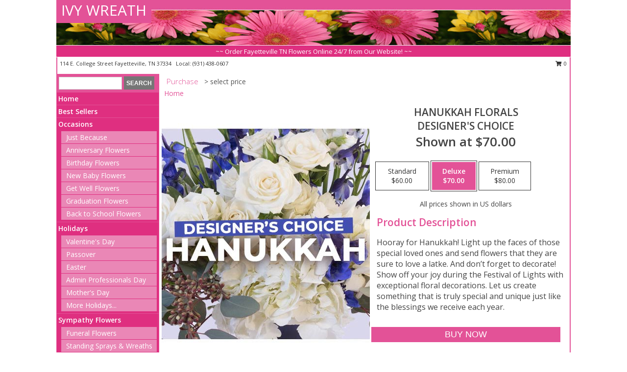

--- FILE ---
content_type: text/html; charset=UTF-8
request_url: https://www.ivywreathgifts.com/product/dc90802/hanukkah-florals
body_size: 13971
content:
		<!DOCTYPE html>
		<html xmlns="http://www.w3.org/1999/xhtml" xml:lang="en" lang="en" xmlns:fb="http://www.facebook.com/2008/fbml">
		<head>
			<title>Hanukkah Florals Designer's Choice in Fayetteville, TN - IVY WREATH</title>
            <meta http-equiv="Content-Type" content="text/html; charset=UTF-8" />
            <meta name="description" content = "Hooray for Hanukkah! Light up the faces of those special loved ones and send flowers that they are sure to love a latke. And don’t forget to decorate! Show off your joy during the Festival of Lights with exceptional floral decorations. Let us create something that is truly special and unique just like the blessings we receive each year. Order Hanukkah Florals Designer&#039;s Choice from IVY WREATH - Fayetteville, TN Florist &amp; Flower Shop." />
            <meta name="keywords" content = "IVY WREATH, Hanukkah Florals Designer&#039;s Choice, Fayetteville, TN, Tennessee" />

            <meta property="og:title" content="IVY WREATH" />
            <meta property="og:description" content="Hooray for Hanukkah! Light up the faces of those special loved ones and send flowers that they are sure to love a latke. And don’t forget to decorate! Show off your joy during the Festival of Lights with exceptional floral decorations. Let us create something that is truly special and unique just like the blessings we receive each year. Order Hanukkah Florals Designer&#039;s Choice from IVY WREATH - Fayetteville, TN Florist &amp; Flower Shop." />
            <meta property="og:type" content="company" />
            <meta property="og:url" content="https://www.ivywreathgifts.com/product/dc90802/hanukkah-florals" />
            <meta property="og:site_name" content="IVY WREATH" >
            <meta property="og:image" content="https://cdn.myfsn.com/flowerdatabase/h/hanukkah-florals-designers-choice-DC90802.425.jpg">
            <meta property="og:image:secure_url" content="https://cdn.myfsn.com/flowerdatabase/h/hanukkah-florals-designers-choice-DC90802.425.jpg" >
            <meta property="fb:admins" content="1379470747" />
            <meta name="viewport" content="width=device-width, initial-scale=1">
            <link rel="apple-touch-icon" href="https://cdn.myfsn.com/myfsn/images/touch-icons/apple-touch-icon.png" />
            <link rel="apple-touch-icon" sizes="120x120" href="https://cdn.myfsn.com/myfsn/images/touch-icons/apple-touch-icon-120x120.png" />
            <link rel="apple-touch-icon" sizes="152x152" href="https://cdn.myfsn.com/myfsn/images/touch-icons/apple-touch-icon-152x152.png" />
            <link rel="apple-touch-icon" sizes="167x167" href="https://cdn.myfsn.com/myfsn/images/touch-icons/apple-touch-icon-167x167.png" />
            <link rel="apple-touch-icon" sizes="180x180" href="https://cdn.myfsn.com/myfsn/images/touch-icons/apple-touch-icon-180x180.png" />
            <link rel="icon" sizes="192x192" href="https://cdn.myfsn.com/myfsn/images/touch-icons/touch-icon-192x192.png">
			<link href="https://fonts.googleapis.com/css?family=Open+Sans:300,400,600&display=swap" rel="stylesheet" media="print" onload="this.media='all'; this.onload=null;" type="text/css">
			<link href="https://cdn.myfsn.com/js/jquery/slicknav/slicknav.min.css" rel="stylesheet" media="print" onload="this.media='all'; this.onload=null;" type="text/css">
			<link href="https://cdn.myfsn.com/js/jquery/jquery-ui-1.13.1-myfsn/jquery-ui.min.css" rel="stylesheet" media="print" onload="this.media='all'; this.onload=null;" type="text/css">
			<link href="https://cdn.myfsn.com/css/myfsn/base.css?v=191" rel="stylesheet" type="text/css">
			            <link rel="stylesheet" href="https://cdnjs.cloudflare.com/ajax/libs/font-awesome/5.15.4/css/all.min.css" media="print" onload="this.media='all'; this.onload=null;" type="text/css" integrity="sha384-DyZ88mC6Up2uqS4h/KRgHuoeGwBcD4Ng9SiP4dIRy0EXTlnuz47vAwmeGwVChigm" crossorigin="anonymous">
            <link href="https://cdn.myfsn.com/css/myfsn/templates/standard/standard.css.php?v=191&color=pink" rel="stylesheet" type="text/css" />            <link href="https://cdn.myfsn.com/css/myfsn/stylesMobile.css.php?v=191&solidColor1=535353&solidColor2=535353&pattern=florish-bg.png&multiColor=0&color=pink&template=standardTemplate" rel="stylesheet" type="text/css" media="(max-width: 974px)">

            <link rel="stylesheet" href="https://cdn.myfsn.com/js/myfsn/front-end-dist/assets/layout-classic-Cq4XolPY.css" />
<link rel="modulepreload" href="https://cdn.myfsn.com/js/myfsn/front-end-dist/assets/layout-classic-V2NgZUhd.js" />
<script type="module" src="https://cdn.myfsn.com/js/myfsn/front-end-dist/assets/layout-classic-V2NgZUhd.js"></script>

            			<link rel="canonical" href="" />
			<script type="text/javascript" src="https://cdn.myfsn.com/js/jquery/jquery-3.6.0.min.js"></script>
                            <script type="text/javascript" src="https://cdn.myfsn.com/js/jquery/jquery-migrate-3.3.2.min.js"></script>
            
            <script defer type="text/javascript" src="https://cdn.myfsn.com/js/jquery/jquery-ui-1.13.1-myfsn/jquery-ui.min.js"></script>
            <script> jQuery.noConflict(); $j = jQuery; </script>
            <script>
                var _gaq = _gaq || [];
            </script>

			<script type="text/javascript" src="https://cdn.myfsn.com/js/jquery/slicknav/jquery.slicknav.min.js"></script>
			<script defer type="text/javascript" src="https://cdn.myfsn.com/js/myfsnProductInfo.js?v=191"></script>

        <!-- Upgraded to XHR based Google Analytics Code -->
                <script async src="https://www.googletagmanager.com/gtag/js?id=G-EDS9N1HVD0"></script>
        <script>
            window.dataLayer = window.dataLayer || [];
            function gtag(){dataLayer.push(arguments);}
            gtag('js', new Date());

                            gtag('config', 'G-EDS9N1HVD0');
                                gtag('config', 'G-EMLZ5PGJB1');
                        </script>
                    <script>
				function toggleHolidays(){
					$j(".hiddenHoliday").toggle();
				}
				
				function ping_url(a) {
					try { $j.ajax({ url: a, type: 'POST' }); }
					catch(ex) { }
					return true;
				}
				
				$j(function(){
					$j(".cartCount").append($j(".shoppingCartLink>a").text());
				});

			</script>
            <script type="text/javascript">
    (function(c,l,a,r,i,t,y){
        c[a]=c[a]||function(){(c[a].q=c[a].q||[]).push(arguments)};
        t=l.createElement(r);t.async=1;t.src="https://www.clarity.ms/tag/"+i;
        y=l.getElementsByTagName(r)[0];y.parentNode.insertBefore(t,y);
    })(window, document, "clarity", "script", "mmrgs3nhyl");
</script>            <script type="application/ld+json">{"@context":"https:\/\/schema.org","@type":"LocalBusiness","@id":"https:\/\/www.ivywreathgifts.com","name":"IVY WREATH","telephone":"9314380607","email":"ivywreathgifts@hotmail.com","url":"https:\/\/www.ivywreathgifts.com","priceRange":"35 - 700","address":{"@type":"PostalAddress","streetAddress":"114 E.  College Street","addressLocality":"Fayetteville","addressRegion":"TN","postalCode":"37334","addressCountry":"USA"},"geo":{"@type":"GeoCoordinates","latitude":"35.15230","longitude":"-86.57000"},"image":"https:\/\/cdn.atwilltech.com\/myfsn\/images\/touch-icons\/touch-icon-192x192.png","openingHoursSpecification":[{"@type":"OpeningHoursSpecification","dayOfWeek":"Monday","opens":"08:00:00","closes":"17:00:00"},{"@type":"OpeningHoursSpecification","dayOfWeek":"Tuesday","opens":"08:00:00","closes":"17:00:00"},{"@type":"OpeningHoursSpecification","dayOfWeek":"Wednesday","opens":"08:00:00","closes":"17:00:00"},{"@type":"OpeningHoursSpecification","dayOfWeek":"Thursday","opens":"08:00:00","closes":"17:00:00"},{"@type":"OpeningHoursSpecification","dayOfWeek":"Friday","opens":"08:00:00","closes":"17:00:00"},{"@type":"OpeningHoursSpecification","dayOfWeek":"Saturday","opens":"08:30:00","closes":"16:00:00"},{"@type":"OpeningHoursSpecification","dayOfWeek":"Sunday","opens":"00:00","closes":"00:00"}],"specialOpeningHoursSpecification":[],"sameAs":["https:\/\/www.facebook.com\/pages\/IVY-WREATH-FLORIST-GIFTS\/107704788300","https:\/\/www.google.com\/maps?q=IVY+WREATH+,+Fayetteville+TN"],"areaServed":{"@type":"Place","name":["Elora","Fayetteville","Flintville","Mulberry","Petersburg","Taft"]}}</script>            <script type="application/ld+json">{"@context":"https:\/\/schema.org","@type":"Service","serviceType":"Florist","provider":{"@type":"LocalBusiness","@id":"https:\/\/www.ivywreathgifts.com"}}</script>            <script type="application/ld+json">{"@context":"https:\/\/schema.org","@type":"BreadcrumbList","name":"Site Map","itemListElement":[{"@type":"ListItem","position":1,"item":{"name":"Home","@id":"https:\/\/www.ivywreathgifts.com\/"}},{"@type":"ListItem","position":2,"item":{"name":"Best Sellers","@id":"https:\/\/www.ivywreathgifts.com\/best-sellers.php"}},{"@type":"ListItem","position":3,"item":{"name":"Occasions","@id":"https:\/\/www.ivywreathgifts.com\/all_occasions.php"}},{"@type":"ListItem","position":4,"item":{"name":"Just Because","@id":"https:\/\/www.ivywreathgifts.com\/any_occasion.php"}},{"@type":"ListItem","position":5,"item":{"name":"Anniversary Flowers","@id":"https:\/\/www.ivywreathgifts.com\/anniversary.php"}},{"@type":"ListItem","position":6,"item":{"name":"Birthday Flowers","@id":"https:\/\/www.ivywreathgifts.com\/birthday.php"}},{"@type":"ListItem","position":7,"item":{"name":"New Baby Flowers","@id":"https:\/\/www.ivywreathgifts.com\/new_baby.php"}},{"@type":"ListItem","position":8,"item":{"name":"Get Well Flowers","@id":"https:\/\/www.ivywreathgifts.com\/get_well.php"}},{"@type":"ListItem","position":9,"item":{"name":"Graduation Flowers","@id":"https:\/\/www.ivywreathgifts.com\/graduation-flowers"}},{"@type":"ListItem","position":10,"item":{"name":"Back to School Flowers","@id":"https:\/\/www.ivywreathgifts.com\/back-to-school-flowers"}},{"@type":"ListItem","position":11,"item":{"name":"Holidays","@id":"https:\/\/www.ivywreathgifts.com\/holidays.php"}},{"@type":"ListItem","position":12,"item":{"name":"Valentine's Day","@id":"https:\/\/www.ivywreathgifts.com\/valentines-day-flowers.php"}},{"@type":"ListItem","position":13,"item":{"name":"Passover","@id":"https:\/\/www.ivywreathgifts.com\/passover.php"}},{"@type":"ListItem","position":14,"item":{"name":"Easter","@id":"https:\/\/www.ivywreathgifts.com\/easter-flowers.php"}},{"@type":"ListItem","position":15,"item":{"name":"Admin Professionals Day","@id":"https:\/\/www.ivywreathgifts.com\/admin-professionals-day-flowers.php"}},{"@type":"ListItem","position":16,"item":{"name":"Mother's Day","@id":"https:\/\/www.ivywreathgifts.com\/mothers-day-flowers.php"}},{"@type":"ListItem","position":17,"item":{"name":"Father's Day","@id":"https:\/\/www.ivywreathgifts.com\/fathers-day-flowers.php"}},{"@type":"ListItem","position":18,"item":{"name":"Rosh Hashanah","@id":"https:\/\/www.ivywreathgifts.com\/rosh-hashanah.php"}},{"@type":"ListItem","position":19,"item":{"name":"Grandparents Day","@id":"https:\/\/www.ivywreathgifts.com\/grandparents-day-flowers.php"}},{"@type":"ListItem","position":20,"item":{"name":"Thanksgiving (CAN)","@id":"https:\/\/www.ivywreathgifts.com\/thanksgiving-flowers-can.php"}},{"@type":"ListItem","position":21,"item":{"name":"National Boss Day","@id":"https:\/\/www.ivywreathgifts.com\/national-boss-day"}},{"@type":"ListItem","position":22,"item":{"name":"Sweetest Day","@id":"https:\/\/www.ivywreathgifts.com\/holidays.php\/sweetest-day"}},{"@type":"ListItem","position":23,"item":{"name":"Halloween","@id":"https:\/\/www.ivywreathgifts.com\/halloween-flowers.php"}},{"@type":"ListItem","position":24,"item":{"name":"Thanksgiving (USA)","@id":"https:\/\/www.ivywreathgifts.com\/thanksgiving-flowers-usa.php"}},{"@type":"ListItem","position":25,"item":{"name":"Hanukkah","@id":"https:\/\/www.ivywreathgifts.com\/hanukkah.php"}},{"@type":"ListItem","position":26,"item":{"name":"Christmas","@id":"https:\/\/www.ivywreathgifts.com\/christmas-flowers.php"}},{"@type":"ListItem","position":27,"item":{"name":"Sympathy Flowers","@id":"https:\/\/www.ivywreathgifts.com\/sympathy-flowers"}},{"@type":"ListItem","position":28,"item":{"name":"Funeral Flowers","@id":"https:\/\/www.ivywreathgifts.com\/sympathy.php"}},{"@type":"ListItem","position":29,"item":{"name":"Standing Sprays & Wreaths","@id":"https:\/\/www.ivywreathgifts.com\/sympathy-flowers\/standing-sprays"}},{"@type":"ListItem","position":30,"item":{"name":"Casket Flowers","@id":"https:\/\/www.ivywreathgifts.com\/sympathy-flowers\/casket-flowers"}},{"@type":"ListItem","position":31,"item":{"name":"Sympathy Arrangements","@id":"https:\/\/www.ivywreathgifts.com\/sympathy-flowers\/sympathy-arrangements"}},{"@type":"ListItem","position":32,"item":{"name":"Cremation and Memorial","@id":"https:\/\/www.ivywreathgifts.com\/sympathy-flowers\/cremation-and-memorial"}},{"@type":"ListItem","position":33,"item":{"name":"For The Home","@id":"https:\/\/www.ivywreathgifts.com\/sympathy-flowers\/for-the-home"}},{"@type":"ListItem","position":34,"item":{"name":"Roses","@id":"https:\/\/www.ivywreathgifts.com\/roses.php"}},{"@type":"ListItem","position":35,"item":{"name":"Seasonal","@id":"https:\/\/www.ivywreathgifts.com\/seasonal.php"}},{"@type":"ListItem","position":36,"item":{"name":"Winter Flowers","@id":"https:\/\/www.ivywreathgifts.com\/winter-flowers.php"}},{"@type":"ListItem","position":37,"item":{"name":"Spring Flowers","@id":"https:\/\/www.ivywreathgifts.com\/spring-flowers.php"}},{"@type":"ListItem","position":38,"item":{"name":"Summer Flowers","@id":"https:\/\/www.ivywreathgifts.com\/summer-flowers.php"}},{"@type":"ListItem","position":39,"item":{"name":"Fall Flowers","@id":"https:\/\/www.ivywreathgifts.com\/fall-flowers.php"}},{"@type":"ListItem","position":40,"item":{"name":"Plants","@id":"https:\/\/www.ivywreathgifts.com\/plants.php"}},{"@type":"ListItem","position":41,"item":{"name":"Modern\/Tropical Designs","@id":"https:\/\/www.ivywreathgifts.com\/high-styles"}},{"@type":"ListItem","position":42,"item":{"name":"Gift Baskets","@id":"https:\/\/www.ivywreathgifts.com\/gift-baskets"}},{"@type":"ListItem","position":43,"item":{"name":"Wedding Flowers","@id":"https:\/\/www.ivywreathgifts.com\/wedding-flowers"}},{"@type":"ListItem","position":44,"item":{"name":"Wedding Bouquets","@id":"https:\/\/www.ivywreathgifts.com\/wedding-bouquets"}},{"@type":"ListItem","position":45,"item":{"name":"Wedding Party Flowers","@id":"https:\/\/www.ivywreathgifts.com\/wedding-party-flowers"}},{"@type":"ListItem","position":46,"item":{"name":"Reception Flowers","@id":"https:\/\/www.ivywreathgifts.com\/reception-flowers"}},{"@type":"ListItem","position":47,"item":{"name":"Ceremony Flowers","@id":"https:\/\/www.ivywreathgifts.com\/ceremony-flowers"}},{"@type":"ListItem","position":48,"item":{"name":"Gift Items","@id":"https:\/\/www.ivywreathgifts.com\/gift_items.php"}},{"@type":"ListItem","position":49,"item":{"name":"Patriotic Flowers","@id":"https:\/\/www.ivywreathgifts.com\/patriotic-flowers"}},{"@type":"ListItem","position":50,"item":{"name":"Reviews","@id":"https:\/\/www.ivywreathgifts.com\/reviews.php"}},{"@type":"ListItem","position":51,"item":{"name":"Prom Flowers","@id":"https:\/\/www.ivywreathgifts.com\/prom-flowers"}},{"@type":"ListItem","position":52,"item":{"name":"Corsages","@id":"https:\/\/www.ivywreathgifts.com\/prom-flowers\/corsages"}},{"@type":"ListItem","position":53,"item":{"name":"Boutonnieres","@id":"https:\/\/www.ivywreathgifts.com\/prom-flowers\/boutonnieres"}},{"@type":"ListItem","position":54,"item":{"name":"Hairpieces & Handheld Bouquets","@id":"https:\/\/www.ivywreathgifts.com\/prom-flowers\/hairpieces-handheld-bouquets"}},{"@type":"ListItem","position":55,"item":{"name":"En Espa\u00f1ol","@id":"https:\/\/www.ivywreathgifts.com\/en-espanol.php"}},{"@type":"ListItem","position":56,"item":{"name":"Love & Romance","@id":"https:\/\/www.ivywreathgifts.com\/love-romance"}},{"@type":"ListItem","position":57,"item":{"name":"About Us","@id":"https:\/\/www.ivywreathgifts.com\/about_us.php"}},{"@type":"ListItem","position":58,"item":{"name":"Luxury","@id":"https:\/\/www.ivywreathgifts.com\/luxury"}},{"@type":"ListItem","position":59,"item":{"name":"Custom Orders","@id":"https:\/\/www.ivywreathgifts.com\/custom_orders.php"}},{"@type":"ListItem","position":60,"item":{"name":"Special Offers","@id":"https:\/\/www.ivywreathgifts.com\/special_offers.php"}},{"@type":"ListItem","position":61,"item":{"name":"Contact Us","@id":"https:\/\/www.ivywreathgifts.com\/contact_us.php"}},{"@type":"ListItem","position":62,"item":{"name":"Flower Delivery","@id":"https:\/\/www.ivywreathgifts.com\/flower-delivery.php"}},{"@type":"ListItem","position":63,"item":{"name":"Funeral Home Flower Delivery","@id":"https:\/\/www.ivywreathgifts.com\/funeral-home-delivery.php"}},{"@type":"ListItem","position":64,"item":{"name":"Hospital Flower Delivery","@id":"https:\/\/www.ivywreathgifts.com\/hospital-delivery.php"}},{"@type":"ListItem","position":65,"item":{"name":"Site Map","@id":"https:\/\/www.ivywreathgifts.com\/site_map.php"}},{"@type":"ListItem","position":66,"item":{"name":"COVID-19-Update","@id":"https:\/\/www.ivywreathgifts.com\/covid-19-update"}},{"@type":"ListItem","position":67,"item":{"name":"Pricing & Substitution Policy","@id":"https:\/\/www.ivywreathgifts.com\/pricing-substitution-policy"}}]}</script>		</head>
		<body>
        		<div id="wrapper" class="js-nav-popover-boundary">
        <button onclick="window.location.href='#content'" class="skip-link">Skip to Main Content</button>
		<div style="font-size:22px;padding-top:1rem;display:none;" class='topMobileLink topMobileLeft'>
			<a style="text-decoration:none;display:block; height:45px;" onclick="return ping_url('/request/trackPhoneClick.php?clientId=158626&number=9314380607');" href="tel:+1-931-438-0607">
				<span style="vertical-align: middle;" class="fas fa-mobile fa-2x"></span>
					<span>(931) 438-0607</span>
			</a>
		</div>
		<div style="font-size:22px;padding-top:1rem;display:none;" class='topMobileLink topMobileRight'>
			<a href="#" onclick="$j('.shoppingCartLink').submit()" role="button" class='hoverLink' aria-label="View Items in Cart" style='font-weight: normal;
				text-decoration: none; font-size:22px;display:block; height:45px;'>
				<span style='padding-right:15px;' class='fa fa-shopping-cart fa-lg' aria-hidden='true'></span>
                <span class='cartCount' style='text-transform: none;'></span>
            </a>
		</div>
        <header><div class='socHeaderMsg'></div>		<div id="header">
			<div id="flowershopInfo">
				<div id="infoText">
					<h1 id="title"><a tabindex="1" href="https://www.ivywreathgifts.com">IVY WREATH</a></h1>
				</div>
			</div>
			<div id="tagline">~~ Order Fayetteville TN Flowers Online 24/7 from Our Website! ~~</div>
		</div>	<div style="clear:both"></div>
		<div id="address">
		            <div style="float: right">
                <form class="shoppingCartLink" action="https://www.ivywreathgifts.com/Shopping_Cart.php" method="post" style="display:inline-block;">
                <input type="hidden" name="cartId" value="">
                <input type="hidden" name="sessionId" value="">
                <input type="hidden" name="shop_id" value="9314380607">
                <input type="hidden" name="order_src" value="">
                <input type="hidden" name="url_promo" value="">
                    <a href="#" class="shoppingCartText" onclick="$j('.shoppingCartLink').submit()" role="button" aria-label="View Items in Cart">
                    <span class="fa fa-shopping-cart fa-fw" aria-hidden="true"></span>
                    0                    </a>
                </form>
            </div>
                    <div style="float:left;">
            <span><span>114 E.  College Street </span><span>Fayetteville</span>, <span class="region">TN</span> <span class="postal-code">37334</span></span>            <span>&nbsp Local: </span>        <a  class="phoneNumberLink" href='tel: +1-931-438-0607' aria-label="Call local number: +1-931-438-0607"
            onclick="return ping_url('/request/trackPhoneClick.php?clientId=158626&number=9314380607');" >
            (931) 438-0607        </a>
                    </div>
				<div style="clear:both"></div>
		</div>
		<div style="clear:both"></div>
		</header>			<div class="contentNavWrapper">
			<div id="navigation">
								<div class="navSearch">
										<form action="https://www.ivywreathgifts.com/search_site.php" method="get" role="search" aria-label="Product">
						<input type="text" class="myFSNSearch" aria-label="Product Search" title='Product Search' name="myFSNSearch" value="" >
						<input type="submit" value="SEARCH">
					</form>
									</div>
								<div style="clear:both"></div>
                <nav aria-label="Site">
                    <ul id="mainMenu">
                    <li class="hideForFull">
                        <a class='mobileDialogLink' onclick="return ping_url('/request/trackPhoneClick.php?clientId=158626&number=9314380607');" href="tel:+1-931-438-0607">
                            <span style="vertical-align: middle;" class="fas fa-mobile fa-2x"></span>
                            <span>(931) 438-0607</span>
                        </a>
                    </li>
                    <li class="hideForFull">
                        <div class="mobileNavSearch">
                                                        <form id="mobileSearchForm" action="https://www.ivywreathgifts.com/search_site.php" method="get" role="search" aria-label="Product">
                                <input type="text" title='Product Search' aria-label="Product Search" class="myFSNSearch" name="myFSNSearch">
                                <img style="width:32px;display:inline-block;vertical-align:middle;cursor:pointer" src="https://cdn.myfsn.com/myfsn/images/mag-glass.png" alt="search" onclick="$j('#mobileSearchForm').submit()">
                            </form>
                                                    </div>
                    </li>

                    <li><a href="https://www.ivywreathgifts.com/" title="Home" style="text-decoration: none;">Home</a></li><li><a href="https://www.ivywreathgifts.com/best-sellers.php" title="Best Sellers" style="text-decoration: none;">Best Sellers</a></li><li><a href="https://www.ivywreathgifts.com/all_occasions.php" title="Occasions" style="text-decoration: none;">Occasions</a><ul><li><a href="https://www.ivywreathgifts.com/any_occasion.php" title="Just Because">Just Because</a></li>
<li><a href="https://www.ivywreathgifts.com/anniversary.php" title="Anniversary Flowers">Anniversary Flowers</a></li>
<li><a href="https://www.ivywreathgifts.com/birthday.php" title="Birthday Flowers">Birthday Flowers</a></li>
<li><a href="https://www.ivywreathgifts.com/new_baby.php" title="New Baby Flowers">New Baby Flowers</a></li>
<li><a href="https://www.ivywreathgifts.com/get_well.php" title="Get Well Flowers">Get Well Flowers</a></li>
<li><a href="https://www.ivywreathgifts.com/graduation-flowers" title="Graduation Flowers">Graduation Flowers</a></li>
<li><a href="https://www.ivywreathgifts.com/back-to-school-flowers" title="Back to School Flowers">Back to School Flowers</a></li>
</ul></li><li><a href="https://www.ivywreathgifts.com/holidays.php" title="Holidays" style="text-decoration: none;">Holidays</a><ul><li><a href="https://www.ivywreathgifts.com/valentines-day-flowers.php" title="Valentine's Day">Valentine's Day</a></li>
<li><a href="https://www.ivywreathgifts.com/passover.php" title="Passover">Passover</a></li>
<li><a href="https://www.ivywreathgifts.com/easter-flowers.php" title="Easter">Easter</a></li>
<li><a href="https://www.ivywreathgifts.com/admin-professionals-day-flowers.php" title="Admin Professionals Day">Admin Professionals Day</a></li>
<li><a href="https://www.ivywreathgifts.com/mothers-day-flowers.php" title="Mother's Day">Mother's Day</a></li>
<li><a role='button' name='holidays' href='javascript:' onclick='toggleHolidays()' title="Holidays">More Holidays...</a></li>
<li class="hiddenHoliday"><a href="https://www.ivywreathgifts.com/fathers-day-flowers.php"  title="Father's Day">Father's Day</a></li>
<li class="hiddenHoliday"><a href="https://www.ivywreathgifts.com/rosh-hashanah.php"  title="Rosh Hashanah">Rosh Hashanah</a></li>
<li class="hiddenHoliday"><a href="https://www.ivywreathgifts.com/grandparents-day-flowers.php"  title="Grandparents Day">Grandparents Day</a></li>
<li class="hiddenHoliday"><a href="https://www.ivywreathgifts.com/thanksgiving-flowers-can.php"  title="Thanksgiving (CAN)">Thanksgiving (CAN)</a></li>
<li class="hiddenHoliday"><a href="https://www.ivywreathgifts.com/national-boss-day"  title="National Boss Day">National Boss Day</a></li>
<li class="hiddenHoliday"><a href="https://www.ivywreathgifts.com/holidays.php/sweetest-day"  title="Sweetest Day">Sweetest Day</a></li>
<li class="hiddenHoliday"><a href="https://www.ivywreathgifts.com/halloween-flowers.php"  title="Halloween">Halloween</a></li>
<li class="hiddenHoliday"><a href="https://www.ivywreathgifts.com/thanksgiving-flowers-usa.php"  title="Thanksgiving (USA)">Thanksgiving (USA)</a></li>
<li class="hiddenHoliday"><a href="https://www.ivywreathgifts.com/hanukkah.php"  title="Hanukkah">Hanukkah</a></li>
<li class="hiddenHoliday"><a href="https://www.ivywreathgifts.com/christmas-flowers.php"  title="Christmas">Christmas</a></li>
</ul></li><li><a href="https://www.ivywreathgifts.com/sympathy-flowers" title="Sympathy Flowers" style="text-decoration: none;">Sympathy Flowers</a><ul><li><a href="https://www.ivywreathgifts.com/sympathy.php" title="Funeral Flowers">Funeral Flowers</a></li>
<li><a href="https://www.ivywreathgifts.com/sympathy-flowers/standing-sprays" title="Standing Sprays & Wreaths">Standing Sprays & Wreaths</a></li>
<li><a href="https://www.ivywreathgifts.com/sympathy-flowers/casket-flowers" title="Casket Flowers">Casket Flowers</a></li>
<li><a href="https://www.ivywreathgifts.com/sympathy-flowers/sympathy-arrangements" title="Sympathy Arrangements">Sympathy Arrangements</a></li>
<li><a href="https://www.ivywreathgifts.com/sympathy-flowers/cremation-and-memorial" title="Cremation and Memorial">Cremation and Memorial</a></li>
<li><a href="https://www.ivywreathgifts.com/sympathy-flowers/for-the-home" title="For The Home">For The Home</a></li>
</ul></li><li><a href="https://www.ivywreathgifts.com/roses.php" title="Roses" style="text-decoration: none;">Roses</a></li><li><a href="https://www.ivywreathgifts.com/seasonal.php" title="Seasonal" style="text-decoration: none;">Seasonal</a><ul><li><a href="https://www.ivywreathgifts.com/winter-flowers.php" title="Winter Flowers">Winter Flowers</a></li>
<li><a href="https://www.ivywreathgifts.com/spring-flowers.php" title="Spring Flowers">Spring Flowers</a></li>
<li><a href="https://www.ivywreathgifts.com/summer-flowers.php" title="Summer Flowers">Summer Flowers</a></li>
<li><a href="https://www.ivywreathgifts.com/fall-flowers.php" title="Fall Flowers">Fall Flowers</a></li>
</ul></li><li><a href="https://www.ivywreathgifts.com/plants.php" title="Plants" style="text-decoration: none;">Plants</a></li><li><a href="https://www.ivywreathgifts.com/high-styles" title="Modern/Tropical Designs" style="text-decoration: none;">Modern/Tropical Designs</a></li><li><a href="https://www.ivywreathgifts.com/gift-baskets" title="Gift Baskets" style="text-decoration: none;">Gift Baskets</a></li><li><a href="https://www.ivywreathgifts.com/wedding-flowers" title="Wedding Flowers" style="text-decoration: none;">Wedding Flowers</a></li><li><a href="https://www.ivywreathgifts.com/wedding-bouquets" title="Wedding Bouquets" style="text-decoration: none;">Wedding Bouquets</a></li><li><a href="https://www.ivywreathgifts.com/wedding-party-flowers" title="Wedding Party Flowers" style="text-decoration: none;">Wedding Party Flowers</a></li><li><a href="https://www.ivywreathgifts.com/reception-flowers" title="Reception Flowers" style="text-decoration: none;">Reception Flowers</a></li><li><a href="https://www.ivywreathgifts.com/ceremony-flowers" title="Ceremony Flowers" style="text-decoration: none;">Ceremony Flowers</a></li><li><a href="https://www.ivywreathgifts.com/gift_items.php" title="Gift Items" style="text-decoration: none;">Gift Items</a></li><li><a href="https://www.ivywreathgifts.com/patriotic-flowers" title="Patriotic Flowers" style="text-decoration: none;">Patriotic Flowers</a></li><li><a href="https://www.ivywreathgifts.com/prom-flowers" title="Prom Flowers" style="text-decoration: none;">Prom Flowers</a><ul><li><a href="https://www.ivywreathgifts.com/prom-flowers/corsages" title="Corsages">Corsages</a></li>
<li><a href="https://www.ivywreathgifts.com/prom-flowers/boutonnieres" title="Boutonnieres">Boutonnieres</a></li>
<li><a href="https://www.ivywreathgifts.com/prom-flowers/hairpieces-handheld-bouquets" title="Hairpieces & Handheld Bouquets">Hairpieces & Handheld Bouquets</a></li>
</ul></li><li><a href="https://www.ivywreathgifts.com/en-espanol.php" title="En Español" style="text-decoration: none;">En Español</a></li><li><a href="https://www.ivywreathgifts.com/love-romance" title="Love & Romance" style="text-decoration: none;">Love & Romance</a></li><li><a href="https://www.ivywreathgifts.com/about_us.php" title="About Us" style="text-decoration: none;">About Us</a></li><li><a href="https://www.ivywreathgifts.com/luxury" title="Luxury" style="text-decoration: none;">Luxury</a></li><li><a href="https://www.ivywreathgifts.com/custom_orders.php" title="Custom Orders" style="text-decoration: none;">Custom Orders</a></li><li><a href="https://www.ivywreathgifts.com/covid-19-update" title="COVID-19-Update" style="text-decoration: none;">COVID-19-Update</a></li><li><a href="https://www.ivywreathgifts.com/pricing-substitution-policy" title="Pricing & Substitution Policy" style="text-decoration: none;">Pricing & Substitution Policy</a></li>                    </ul>
                </nav>
			<div style='margin-top:10px;margin-bottom:10px'></div></div>        <script>
            gtag('event', 'view_item', {
                currency: "USD",
                value: 70,
                items: [
                    {
                        item_id: "DC90802",
                        item_name: "Hanukkah Florals",
                        item_category: "Designer's Choice",
                        price: 70,
                        quantity: 1
                    }
                ]
            });
        </script>
        
    <main id="content">
        <div id="pageTitle">Purchase</div>
        <div id="subTitle" style="color:#535353">&gt; select price</div>
        <div class='breadCrumb'> <a href="https://www.ivywreathgifts.com/" title="Home">Home</a></div> <!-- Begin Feature -->

                        <style>
                #footer {
                    float:none;
                    margin: auto;
                    width: 1050px;
                    background-color: #ffffff;
                }
                .contentNavWrapper {
                    overflow: auto;
                }
                </style>
                        <div>
            <script type="application/ld+json">{"@context":"https:\/\/schema.org","@type":"Product","name":"HANUKKAH FLORALS","brand":{"@type":"Brand","name":"IVY WREATH"},"image":"https:\/\/cdn.myfsn.com\/flowerdatabase\/h\/hanukkah-florals-designers-choice-DC90802.300.jpg","description":"Hooray for Hanukkah! Light up the faces of those special loved ones and send flowers that they are sure to love a latke. And don\u2019t forget to decorate! Show off your joy during the Festival of Lights with exceptional floral decorations. Let us create something that is truly special and unique just like the blessings we receive each year.","mpn":"DC90802","sku":"DC90802","offers":[{"@type":"AggregateOffer","lowPrice":"60.00","highPrice":"80.00","priceCurrency":"USD","offerCount":"1"},{"@type":"Offer","price":"60.00","url":"80.00","priceCurrency":"USD","availability":"https:\/\/schema.org\/InStock","priceValidUntil":"2100-12-31"}]}</script>            <div id="newInfoPageProductWrapper">
            <div id="newProductInfoLeft" class="clearFix">
            <div class="image">
                                <img class="norightclick productPageImage"
                                    width="365"
                    height="442"
                                src="https://cdn.myfsn.com/flowerdatabase/h/hanukkah-florals-designers-choice-DC90802.425.jpg"
                alt="Hanukkah Florals Designer's Choice" />
                </div>
            </div>
            <div id="newProductInfoRight" class="clearFix">
                <form action="https://www.ivywreathgifts.com/Add_Product.php" method="post">
                    <input type="hidden" name="strPhotoID" value="DC90802">
                    <input type="hidden" name="page_id" value="">
                    <input type="hidden" name="shop_id" value="">
                    <input type="hidden" name="src" value="">
                    <input type="hidden" name="url_promo" value="">
                    <div id="productNameInfo">
                        <div style="font-size: 21px; font-weight: 900">
                            HANUKKAH FLORALS<BR/>DESIGNER'S CHOICE
                        </div>
                                                <div id="price-indicator"
                             style="font-size: 26px; font-weight: 900">
                            Shown at $70.00                        </div>
                                            </div>
                    <br>

                            <div class="flexContainer" id="newProductPricingInfoContainer">
                <br>
                <div id="newProductPricingInfoContainerInner">

                    <div class="price-flexbox" id="purchaseOptions">
                                                    <span class="price-radio-span">
                                <label for="fsn-id-0"
                                       class="price-label productHover ">
                                    <input type="radio"
                                           name="price_selected"
                                           data-price="$60.00"
                                           value = "1"
                                           class="price-notice price-button"
                                           id="fsn-id-0"
                                                                                       aria-label="Select pricing $60.00 for standard Designer&#039;s Choice"
                                    >
                                    <span class="gridWrapper">
                                        <span class="light gridTop">Standard</span>
                                        <span class="heavy gridTop">Standard</span>
                                        <span class="light gridBottom">$60.00</span>
                                        <span class="heavy gridBottom">$60.00</span>
                                    </span>
                                </label>
                            </span>
                                                        <span class="price-radio-span">
                                <label for="fsn-id-1"
                                       class="price-label productHover pn-selected">
                                    <input type="radio"
                                           name="price_selected"
                                           data-price="$70.00"
                                           value = "2"
                                           class="price-notice price-button"
                                           id="fsn-id-1"
                                           checked                                            aria-label="Select pricing $70.00 for deluxe Designer&#039;s Choice"
                                    >
                                    <span class="gridWrapper">
                                        <span class="light gridTop">Deluxe</span>
                                        <span class="heavy gridTop">Deluxe</span>
                                        <span class="light gridBottom">$70.00</span>
                                        <span class="heavy gridBottom">$70.00</span>
                                    </span>
                                </label>
                            </span>
                                                        <span class="price-radio-span">
                                <label for="fsn-id-2"
                                       class="price-label productHover ">
                                    <input type="radio"
                                           name="price_selected"
                                           data-price="$80.00"
                                           value = "3"
                                           class="price-notice price-button"
                                           id="fsn-id-2"
                                                                                       aria-label="Select pricing $80.00 for premium Designer&#039;s Choice"
                                    >
                                    <span class="gridWrapper">
                                        <span class="light gridTop">Premium</span>
                                        <span class="heavy gridTop">Premium</span>
                                        <span class="light gridBottom">$80.00</span>
                                        <span class="heavy gridBottom">$80.00</span>
                                    </span>
                                </label>
                            </span>
                                                </div>
                </div>
            </div>
                                <p style="text-align: center">
                        All prices shown in US dollars                        </p>
                        
                                <div id="productDescription" class='descriptionClassic'>
                                    <h2>Product Description</h2>
                    <p style="font-size: 16px;" aria-label="Product Description">
                    Hooray for Hanukkah! Light up the faces of those special loved ones and send flowers that they are sure to love a latke. And don’t forget to decorate! Show off your joy during the Festival of Lights with exceptional floral decorations. Let us create something that is truly special and unique just like the blessings we receive each year.                    </p>
                                
                <p id="recipeContainer" aria-label="Recipe Content">
                                    </p>
                </div>
                <div id="productPageUrgencyWrapper">
                                </div>
                <div id="productPageBuyButtonWrapper">
                            <style>
            .addToCartButton {
                font-size: 19px;
                background-color: #535353;
                color: white;
                padding: 3px;
                margin-top: 14px;
                cursor: pointer;
                display: block;
                text-decoration: none;
                font-weight: 300;
                width: 100%;
                outline-offset: -10px;
            }
        </style>
        <input type="submit" class="addToCartButton adaOnHoverCustomBackgroundColor adaButtonTextColor" value="Buy Now" aria-label="Buy Hanukkah Florals for $70.00" title="Buy Hanukkah Florals for $70.00">                </div>
                </form>
            </div>
            </div>
            </div>
                    <script>
                var dateSelectedClass = 'pn-selected';
                $j(function() {
                    $j('.price-notice').on('click', function() {
                        if(!$j(this).parent().hasClass(dateSelectedClass)) {
                            $j('.pn-selected').removeClass(dateSelectedClass);
                            $j(this).parent().addClass(dateSelectedClass);
                            $j('#price-indicator').text('Selected: ' + $j(this).data('price'));
                            if($j('.addToCartButton').length) {
                                const text = $j('.addToCartButton').attr("aria-label").replace(/\$\d+\.\d\d/, $j(this).data("price"));
                                $j('.addToCartButton').attr("aria-label", text);
                                $j('.addToCartButton').attr("title", text);
                            }
                        }
                    });
                });
            </script>
                <div class="clear"></div>
                <h2 id="suggestedProducts" class="suggestProducts">You might also be interested in these arrangements</h2>
        <div style="text-align:center">
            
            <div class="product_new productMedium">
                <div class="prodImageContainerM">
                    <a href="https://www.ivywreathgifts.com/product/va08008/true-love-blooms" aria-label="View TRUE LOVE BLOOMS Floral Arrangement Info">
                        <img class="productImageMedium"
                                                    width="167"
                            height="203"
                                                src="https://cdn.myfsn.com/flowerdatabase/t/true-love-blooms-floral-arrangement-VA08008.167.jpg"
                        alt="TRUE LOVE BLOOMS Floral Arrangement"
                        />
                    </a>
                </div>
                <div class="productSubImageText">
                                        <div class='namePriceString'>
                        <span role="heading" aria-level="3" aria-label="TRUE LOVE BLOOMS FLORAL ARRANGEMENT"
                              style='text-align: left;float: left;text-overflow: ellipsis;
                                width: 67%; white-space: nowrap; overflow: hidden'>TRUE LOVE BLOOMS</span>
                        <span style='float: right;text-align: right; width:33%;'> $90.00</span>
                    </div>
                    <div style='clear: both'></div>
                    </div>
                    
                <div class="buttonSection adaOnHoverBackgroundColor">
                    <div style="display: inline-block; text-align: center; height: 100%">
                        <div class="button" style="display: inline-block; font-size: 16px; width: 100%; height: 100%;">
                                                            <a style="height: 100%; width: 100%" class="prodButton adaButtonTextColor" title="Buy Now"
                                   href="https://www.ivywreathgifts.com/Add_Product.php?strPhotoID=VA08008&amp;price_selected=2&amp;page_id=16"
                                   aria-label="Buy TRUE LOVE BLOOMS Now for  $90.00">
                                    Buy Now                                </a>
                                                        </div>
                    </div>
                </div>
            </div>
            
            <div class="product_new productMedium">
                <div class="prodImageContainerM">
                    <a href="https://www.ivywreathgifts.com/product/va01016/softness" aria-label="View Softness Bouquet Info">
                        <img class="productImageMedium"
                                                    width="167"
                            height="203"
                                                src="https://cdn.myfsn.com/flowerdatabase/s/softness-bouquet.167.jpg"
                        alt="Softness Bouquet"
                        />
                    </a>
                </div>
                <div class="productSubImageText">
                                        <div class='namePriceString'>
                        <span role="heading" aria-level="3" aria-label="SOFTNESS BOUQUET"
                              style='text-align: left;float: left;text-overflow: ellipsis;
                                width: 67%; white-space: nowrap; overflow: hidden'>SOFTNESS</span>
                        <span style='float: right;text-align: right; width:33%;'> $75.00</span>
                    </div>
                    <div style='clear: both'></div>
                    </div>
                    
                <div class="buttonSection adaOnHoverBackgroundColor">
                    <div style="display: inline-block; text-align: center; height: 100%">
                        <div class="button" style="display: inline-block; font-size: 16px; width: 100%; height: 100%;">
                                                            <a style="height: 100%; width: 100%" class="prodButton adaButtonTextColor" title="Buy Now"
                                   href="https://www.ivywreathgifts.com/Add_Product.php?strPhotoID=VA01016&amp;price_selected=2&amp;page_id=16"
                                   aria-label="Buy SOFTNESS Now for  $75.00">
                                    Buy Now                                </a>
                                                        </div>
                    </div>
                </div>
            </div>
            
            <div class="product_new productMedium">
                <div class="prodImageContainerM">
                    <a href="https://www.ivywreathgifts.com/product/va05619/purple-blooms-of-bliss" aria-label="View Purple Blooms of Bliss Floral Arrangement Info">
                        <img class="productImageMedium"
                                                    width="167"
                            height="203"
                                                src="https://cdn.myfsn.com/flowerdatabase/p/purple-blooms-of-bliss-floral-arrangement-VA05619.167.jpg"
                        alt="Purple Blooms of Bliss Floral Arrangement"
                        />
                    </a>
                </div>
                <div class="productSubImageText">
                                        <div class='namePriceString'>
                        <span role="heading" aria-level="3" aria-label="PURPLE BLOOMS OF BLISS FLORAL ARRANGEMENT"
                              style='text-align: left;float: left;text-overflow: ellipsis;
                                width: 67%; white-space: nowrap; overflow: hidden'>PURPLE BLOOMS OF BLISS</span>
                        <span style='float: right;text-align: right; width:33%;'> $70.00</span>
                    </div>
                    <div style='clear: both'></div>
                    </div>
                    
                <div class="buttonSection adaOnHoverBackgroundColor">
                    <div style="display: inline-block; text-align: center; height: 100%">
                        <div class="button" style="display: inline-block; font-size: 16px; width: 100%; height: 100%;">
                                                            <a style="height: 100%; width: 100%" class="prodButton adaButtonTextColor" title="Buy Now"
                                   href="https://www.ivywreathgifts.com/Add_Product.php?strPhotoID=VA05619&amp;price_selected=2&amp;page_id=16"
                                   aria-label="Buy PURPLE BLOOMS OF BLISS Now for  $70.00">
                                    Buy Now                                </a>
                                                        </div>
                    </div>
                </div>
            </div>
                    </div>
        <div class="clear"></div>
        <div id="storeInfoPurchaseWide"><br>
            <h2>Substitution Policy</h2>
                <br>
                When you order custom designs, they will be produced as closely as possible to the picture. Please remember that each design is custom made. No two arrangements are exactly alike and color and/or variety substitutions of flowers and containers may be necessary. Prices and availability of seasonal flowers may vary.                <br>
                <br>
                Our professional staff of floral designers are always eager to discuss any special design or product requests. Call us at the number above and we will be glad to assist you with a special request or a timed delivery.        </div>
    </main>
    		<div style="clear:both"></div>
		<div id="footerTagline"></div>
		<div style="clear:both"></div>
		</div>
			<footer id="footer">
			    <!-- delivery area -->
			    <div id="footerDeliveryArea">
					 <h2 id="deliveryAreaText">Flower Delivery To Fayetteville, TN</h2>
			        <div id="footerDeliveryButton">
			            <a href="https://www.ivywreathgifts.com/flower-delivery.php" aria-label="See Where We Deliver">See Delivery Areas</a>
			        </div>
                </div>
                <!-- next 3 divs in footerShopInfo should be put inline -->
                <div id="footerShopInfo">
                    <nav id='footerLinks'  class="shopInfo" aria-label="Footer">
                        <a href='https://www.ivywreathgifts.com/about_us.php'><div><span>About Us</span></div></a><a href='https://www.ivywreathgifts.com/reviews.php'><div><span>Reviews</span></div></a><a href='https://www.ivywreathgifts.com/special_offers.php'><div><span>Special Offers</span></div></a><a href='https://www.ivywreathgifts.com/contact_us.php'><div><span>Contact Us</span></div></a><a href='https://www.ivywreathgifts.com/pricing-substitution-policy'><div><span>Pricing & Substitution Policy</span></div></a><a href='https://www.ivywreathgifts.com/site_map.php'><div><span>Site Map</span></div></a>					</nav>
                    <div id="footerShopHours"  class="shopInfo">
                    <table role="presentation"><tbody><tr><td align='left'><span>
                        <span>Mon</span></span>:</td><td align='left'><span>8:00 AM</span> -</td>
                      <td align='left'><span>5:00 PM</span></td></tr><tr><td align='left'><span>
                        <span>Tue</span></span>:</td><td align='left'><span>8:00 AM</span> -</td>
                      <td align='left'><span>5:00 PM</span></td></tr><tr><td align='left'><span>
                        <span>Wed</span></span>:</td><td align='left'><span>8:00 AM</span> -</td>
                      <td align='left'><span>5:00 PM</span></td></tr><tr><td align='left'><span>
                        <span>Thu</span></span>:</td><td align='left'><span>8:00 AM</span> -</td>
                      <td align='left'><span>5:00 PM</span></td></tr><tr><td align='left'><span>
                        <span>Fri</span></span>:</td><td align='left'><span>8:00 AM</span> -</td>
                      <td align='left'><span>5:00 PM</span></td></tr><tr><td align='left'><span>
                        <span>Sat</span></span>:</td><td align='left'><span>8:30 AM</span> -</td>
                      <td align='left'><span>4:00 PM</span></td></tr><tr><td align='left'><span>
                        <span>Sun</span></span>:</td><td align='left'>Closed</td></tr></tbody></table>        <style>
            .specialHoursDiv {
                margin: 50px 0 30px 0;
            }

            .specialHoursHeading {
                margin: 0;
                font-size: 17px;
            }

            .specialHoursList {
                padding: 0;
                margin-left: 5px;
            }

            .specialHoursList:not(.specialHoursSeeingMore) > :nth-child(n + 6) {
                display: none;
            }

            .specialHoursListItem {
                display: block;
                padding-bottom: 5px;
            }

            .specialHoursTimes {
                display: block;
                padding-left: 5px;
            }

            .specialHoursSeeMore {
                background: none;
                border: none;
                color: inherit;
                cursor: pointer;
                text-decoration: underline;
                text-transform: uppercase;
            }

            @media (max-width: 974px) {
                .specialHoursDiv {
                    margin: 20px 0;
                }
            }
        </style>
                <script>
            'use strict';
            document.addEventListener("DOMContentLoaded", function () {
                const specialHoursSections = document.querySelectorAll(".specialHoursSection");
                /* Accounting for both the normal and mobile sections of special hours */
                specialHoursSections.forEach(section => {
                    const seeMore = section.querySelector(".specialHoursSeeMore");
                    const list = section.querySelector(".specialHoursList");
                    /* Only create the event listeners if we actually show the see more / see less */
                    if (seeMore) {
                        seeMore.addEventListener("click", function (event) {
                            event.preventDefault();
                            if (seeMore.getAttribute('aria-expanded') === 'false') {
                                this.textContent = "See less...";
                                list.classList.add('specialHoursSeeingMore');
                                seeMore.setAttribute('aria-expanded', 'true');
                            } else {
                                this.textContent = "See more...";
                                list.classList.remove('specialHoursSeeingMore');
                                seeMore.setAttribute('aria-expanded', 'false');
                            }
                        });
                    }
                });
            });
        </script>
                            </div>
                    <div id="footerShopAddress"  class="shopInfo">
						<div id='footerAddress'>
							<div class="bold">IVY WREATH</div>
							<div class="address"><span class="street-address">114 E.  College Street<div><span class="locality">Fayetteville</span>, <span class="region">TN</span>. <span class="postal-code">37334</span></div></span></div>							<span style='color: inherit; text-decoration: none'>LOCAL:         <a  class="phoneNumberLink" href='tel: +1-931-438-0607' aria-label="Call local number: +1-931-438-0607"
            onclick="return ping_url('/request/trackPhoneClick.php?clientId=158626&number=9314380607');" >
            (931) 438-0607        </a>
        <span>						</div>
						<br><br>
						<div id='footerWebCurrency'>
							All prices shown in US dollars						</div>
						<br>
						<div>
							<div class="ccIcon" title="Mastercard"><span class="fab fa-cc-mastercard fa-2x" aria-hidden="true"></span>                    
                  <span class="sr-only">MasterCard</span>
                  <br><span>&nbsp</span>
                  </div><div class="ccIcon" title="Visa"><span class="fab fa-cc-visa fa-2x" aria-hidden="true"></span>
                  <span class="sr-only">Visa</span>
                  <br><span>&nbsp</span>
                  </div><div class="ccIcon" title="Discover"><span class="fab fa-cc-discover fa-2x" aria-hidden="true"></span>
                  <span class="sr-only">Discover</span>
                  <br><span>&nbsp</span>
                  </div><br><div class="ccIcon" title="PayPal">
                    <span class="fab fa-cc-paypal fa-2x" aria-hidden="true"></span>
                    <span class="sr-only">PayPal</span>
                  </div>						</div>
                    	<br><br>
                    	<div>
    <img class="trustwaveSealImage" src="https://seal.securetrust.com/seal_image.php?customerId=w6ox8fWieVRIVGcTgYh8RViTFoIBnG&size=105x54&style=normal"
    style="cursor:pointer;"
    onclick="javascript:window.open('https://seal.securetrust.com/cert.php?customerId=w6ox8fWieVRIVGcTgYh8RViTFoIBnG&size=105x54&style=normal', 'c_TW',
    'location=no, toolbar=no, resizable=yes, scrollbars=yes, directories=no, status=no, width=615, height=720'); return false;"
    oncontextmenu="javascript:alert('Copying Prohibited by Law - Trusted Commerce is a Service Mark of Viking Cloud, Inc.'); return false;"
     tabindex="0"
     role="button"
     alt="This site is protected by VikingCloud's Trusted Commerce program"
    title="This site is protected by VikingCloud's Trusted Commerce program" />
</div>                        <br>
                        <div class="text"><kbd>myfsn-asg-1-75.internal</kbd></div>
                    </div>
                </div>

                				<div id="footerSocial">
				<a aria-label="View our Facebook" href="https://www.facebook.com/pages/IVY-WREATH-FLORIST-GIFTS/107704788300" target="_BLANK" style='display:inline;padding:0;margin:0;'><img src="https://cdn.myfsn.com/images/social_media/3-64.png" title="Connect with us on Facebook" width="64" height="64" alt="Connect with us on Facebook"></a>
<a aria-label="View our Google Business Page" href="https://www.google.com/maps?q=IVY+WREATH+,+Fayetteville+TN" target="_BLANK" style='display:inline;padding:0;margin:0;'><img src="https://cdn.myfsn.com/images/social_media/29-64.png" title="Connect with us on Google Business Page" width="64" height="64" alt="Connect with us on Google Business Page"></a>
                </div>
                				                	<div class="customLinks">
                    <a rel='noopener' target='_blank' 
                                    href='https://www.fsnfuneralhomes.com/fh/USA/TN/Fayetteville/' 
                                    title='Flower Shop Network Funeral Homes' 
                                    aria-label='Fayetteville, TN Funeral Homes (opens in new window)' 
                                    onclick='return openInNewWindow(this);'>Fayetteville, TN Funeral Homes</a> &vert; <a rel='noopener noreferrer' target='_blank' 
                                    href='https://www.fsnhospitals.com/USA/TN/Fayetteville/' 
                                    title='Flower Shop Network Hospitals' 
                                    aria-label='Fayetteville, TN Hospitals (opens in new window)'
                                    onclick='return openInNewWindow(this);'>Fayetteville, 
                                    TN Hospitals</a> &vert; <a rel='noopener noreferrer' 
                        target='_blank' 
                        aria-label='Fayetteville, TN Wedding Flower Vendors (opens in new window)'
                        title='Wedding and Party Network' 
                        href='https://www.weddingandpartynetwork.com/c/Florists-and-Flowers/l/Tennessee/Fayetteville' 
                        onclick='return openInNewWindow(this);'> Fayetteville, 
                        TN Wedding Flower Vendors</span>
                        </a>                    </div>
                                	<div class="customLinks">
                    <a rel="noopener" href="https://forecast.weather.gov/zipcity.php?inputstring=Fayetteville,TN&amp;Go2=Go" target="_blank" title="View Current Weather Information For Fayetteville, Tennessee." class="" onclick="return openInNewWindow(this);">Fayetteville, TN Weather</a>                    </div>
                                	<div class="customLinks">
                    <a 
                                        rel='noopener' target='_blank' 
                                        href='http://ivywreathgifts.com/' 
                                        title='Ivy Wreath Gifts website' 
                                        aria-label='Ivy Wreath Gifts website in a new window' 
                                        onclick='return openInNewWindow(this);'>Ivy&nbsp;Wreath&nbsp;Gifts
                                        </a>
                                                            </div>
                                <div id="footerTerms">
                                        <div class="footerLogo">
                        <img class='footerLogo' src='https://cdn.myfsn.com/myfsn/img/fsn-trans-logo-USA.png' width='150' height='76' alt='Flower Shop Network' aria-label="Visit the Website Provider"/>
                    </div>
                                            <div id="footerPolicy">
                                                <a href="https://www.flowershopnetwork.com/about/termsofuse.php"
                           rel="noopener"
                           aria-label="Open Flower shop network terms of use in new window"
                           title="Flower Shop Network">All Content Copyright 2026</a>
                        <a href="https://www.flowershopnetwork.com"
                           aria-label="Flower shop network opens in new window" 
                           title="Flower Shop Network">FlowerShopNetwork</a>
                        &vert;
                                            <a rel='noopener'
                           href='https://florist.flowershopnetwork.com/myfsn-privacy-policies'
                           aria-label="Open Privacy Policy in new window"
                           title="Privacy Policy"
                           target='_blank'>Privacy Policy</a>
                        &vert;
                        <a rel='noopener'
                           href='https://florist.flowershopnetwork.com/myfsn-terms-of-purchase'
                           aria-label="Open Terms of Purchase in new window"
                           title="Terms of Purchase"
                           target='_blank'>Terms&nbsp;of&nbsp;Purchase</a>
                       &vert;
                        <a rel='noopener'
                            href='https://www.flowershopnetwork.com/about/termsofuse.php'
                            aria-label="Open Terms of Use in new window"
                            title="Terms of Use"
                            target='_blank'>Terms&nbsp;of&nbsp;Use</a>
                    </div>
                </div>
            </footer>
                            <script>
                    $j(function($) {
                        $("#map-dialog").dialog({
                            modal: true,
                            autoOpen: false,
                            title: "Map",
                            width: 325,
                            position: { my: 'center', at: 'center', of: window },
                            buttons: {
                                "Close": function () {
                                    $(this).dialog('close');
                                }
                            },
                            open: function (event) {
                                var iframe = $(event.target).find('iframe');
                                if (iframe.data('src')) {
                                    iframe.prop('src', iframe.data('src'));
                                    iframe.data('src', null);
                                }
                            }
                        });

                        $('.map-dialog-button a').on('click', function (event) {
                            event.preventDefault();
                            $('#map-dialog').dialog('open');
                        });
                    });
                </script>

                <div id="map-dialog" style="display:none">
                    <iframe allowfullscreen style="border:0;width:100%;height:300px;" src="about:blank"
                            data-src="https://www.google.com/maps/embed/v1/place?key=AIzaSyBZbONpJlHnaIzlgrLVG5lXKKEafrte5yc&amp;attribution_source=IVY+WREATH&amp;attribution_web_url=https%3A%2F%2Fwww.ivywreathgifts.com&amp;q=35.15230%2C-86.57000">
                    </iframe>
                                            <a class='mobileDialogLink' onclick="return ping_url('/request/trackPhoneClick.php?clientId=158626&number=9314380607&pageType=2');"
                           href="tel:+1-931-438-0607">
                            <span style="vertical-align: middle;margin-right:4px;" class="fas fa-mobile fa-2x"></span>
                            <span>(931) 438-0607</span>
                        </a>
                                            <a rel='noopener' class='mobileDialogLink' target="_blank" title="Google Maps" href="https://www.google.com/maps/search/?api=1&query=35.15230,-86.57000">
                        <span style="vertical-align: middle;margin-right:4px;" class="fas fa-globe fa-2x"></span><span>View in Maps</span>
                    </a>
                </div>

                
            <div class="mobileFoot" role="contentinfo">
                <div class="mobileDeliveryArea">
					                    <div class="button">Flower Delivery To Fayetteville, TN</div>
                    <a href="https://www.ivywreathgifts.com/flower-delivery.php" aria-label="See Where We Deliver">
                    <div class="mobileDeliveryAreaBtn deliveryBtn">
                    See Delivery Areas                    </div>
                    </a>
                </div>
                <div class="mobileBack">
										<div class="mobileLinks"><a href='https://www.ivywreathgifts.com/about_us.php'><div><span>About Us</span></div></a></div>
										<div class="mobileLinks"><a href='https://www.ivywreathgifts.com/reviews.php'><div><span>Reviews</span></div></a></div>
										<div class="mobileLinks"><a href='https://www.ivywreathgifts.com/special_offers.php'><div><span>Special Offers</span></div></a></div>
										<div class="mobileLinks"><a href='https://www.ivywreathgifts.com/contact_us.php'><div><span>Contact Us</span></div></a></div>
										<div class="mobileLinks"><a href='https://www.ivywreathgifts.com/pricing-substitution-policy'><div><span>Pricing & Substitution Policy</span></div></a></div>
										<div class="mobileLinks"><a href='https://www.ivywreathgifts.com/site_map.php'><div><span>Site Map</span></div></a></div>
										<br>
					<div>
					<a aria-label="View our Facebook" href="https://www.facebook.com/pages/IVY-WREATH-FLORIST-GIFTS/107704788300" target="_BLANK" ><img border="0" src="https://cdn.myfsn.com/images/social_media/3-64.png" title="Connect with us on Facebook" width="32" height="32" alt="Connect with us on Facebook"></a>
<a aria-label="View our Google Business Page" href="https://www.google.com/maps?q=IVY+WREATH+,+Fayetteville+TN" target="_BLANK" ><img border="0" src="https://cdn.myfsn.com/images/social_media/29-64.png" title="Connect with us on Google Business Page" width="32" height="32" alt="Connect with us on Google Business Page"></a>
					</div>
					<br>
					<div class="mobileShopAddress">
						<div class="bold">IVY WREATH</div>
						<div class="address"><span class="street-address">114 E.  College Street<div><span class="locality">Fayetteville</span>, <span class="region">TN</span>. <span class="postal-code">37334</span></div></span></div>                                                    <a onclick="return ping_url('/request/trackPhoneClick.php?clientId=158626&number=9314380607');"
                               href="tel:+1-931-438-0607">
                                Local: (931) 438-0607                            </a>
                            					</div>
					<br>
					<div class="mobileCurrency">
						All prices shown in US dollars					</div>
					<br>
					<div>
						<div class="ccIcon" title="Mastercard"><span class="fab fa-cc-mastercard fa-2x" aria-hidden="true"></span>                    
                  <span class="sr-only">MasterCard</span>
                  <br><span>&nbsp</span>
                  </div><div class="ccIcon" title="Visa"><span class="fab fa-cc-visa fa-2x" aria-hidden="true"></span>
                  <span class="sr-only">Visa</span>
                  <br><span>&nbsp</span>
                  </div><div class="ccIcon" title="Discover"><span class="fab fa-cc-discover fa-2x" aria-hidden="true"></span>
                  <span class="sr-only">Discover</span>
                  <br><span>&nbsp</span>
                  </div><br><div class="ccIcon" title="PayPal">
                    <span class="fab fa-cc-paypal fa-2x" aria-hidden="true"></span>
                    <span class="sr-only">PayPal</span>
                  </div>					</div>
					<br>
					<div>
    <img class="trustwaveSealImage" src="https://seal.securetrust.com/seal_image.php?customerId=w6ox8fWieVRIVGcTgYh8RViTFoIBnG&size=105x54&style=normal"
    style="cursor:pointer;"
    onclick="javascript:window.open('https://seal.securetrust.com/cert.php?customerId=w6ox8fWieVRIVGcTgYh8RViTFoIBnG&size=105x54&style=normal', 'c_TW',
    'location=no, toolbar=no, resizable=yes, scrollbars=yes, directories=no, status=no, width=615, height=720'); return false;"
    oncontextmenu="javascript:alert('Copying Prohibited by Law - Trusted Commerce is a Service Mark of Viking Cloud, Inc.'); return false;"
     tabindex="0"
     role="button"
     alt="This site is protected by VikingCloud's Trusted Commerce program"
    title="This site is protected by VikingCloud's Trusted Commerce program" />
</div>					 <div>
						<kbd>myfsn-asg-1-75.internal</kbd>
					</div>
					<br>
					<div>
					 <a 
                                        rel='noopener' target='_blank' 
                                        href='http://ivywreathgifts.com/' 
                                        title='Ivy Wreath Gifts website' 
                                        aria-label='Ivy Wreath Gifts website in a new window' 
                                        onclick='return openInNewWindow(this);'>Ivy&nbsp;Wreath&nbsp;Gifts
                                        </a>
                                        					</div>
					<br>
                    					<div>
						<img id='MobileFooterLogo' src='https://cdn.myfsn.com/myfsn/img/fsn-trans-logo-USA.png' width='150' height='76' alt='Flower Shop Network' aria-label="Visit the Website Provider"/>
					</div>
					<br>
                    											<div class="customLinks"> <a rel='noopener' target='_blank' 
                                    href='https://www.fsnfuneralhomes.com/fh/USA/TN/Fayetteville/' 
                                    title='Flower Shop Network Funeral Homes' 
                                    aria-label='Fayetteville, TN Funeral Homes (opens in new window)' 
                                    onclick='return openInNewWindow(this);'>Fayetteville, TN Funeral Homes</a> &vert; <a rel='noopener noreferrer' target='_blank' 
                                    href='https://www.fsnhospitals.com/USA/TN/Fayetteville/' 
                                    title='Flower Shop Network Hospitals' 
                                    aria-label='Fayetteville, TN Hospitals (opens in new window)'
                                    onclick='return openInNewWindow(this);'>Fayetteville, 
                                    TN Hospitals</a> &vert; <a rel='noopener noreferrer' 
                        target='_blank' 
                        aria-label='Fayetteville, TN Wedding Flower Vendors (opens in new window)'
                        title='Wedding and Party Network' 
                        href='https://www.weddingandpartynetwork.com/c/Florists-and-Flowers/l/Tennessee/Fayetteville' 
                        onclick='return openInNewWindow(this);'> Fayetteville, 
                        TN Wedding Flower Vendors</span>
                        </a> </div>
                    						<div class="customLinks"> <a rel="noopener" href="https://forecast.weather.gov/zipcity.php?inputstring=Fayetteville,TN&amp;Go2=Go" target="_blank" title="View Current Weather Information For Fayetteville, Tennessee." class="" onclick="return openInNewWindow(this);">Fayetteville, TN Weather</a> </div>
                    						<div class="customLinks"> <a 
                                        rel='noopener' target='_blank' 
                                        href='http://ivywreathgifts.com/' 
                                        title='Ivy Wreath Gifts website' 
                                        aria-label='Ivy Wreath Gifts website in a new window' 
                                        onclick='return openInNewWindow(this);'>Ivy&nbsp;Wreath&nbsp;Gifts
                                        </a>
                                         </div>
                    					<div class="customLinks">
												<a rel='noopener' href='https://florist.flowershopnetwork.com/myfsn-privacy-policies' title="Privacy Policy" target='_BLANK'>Privacy Policy</a>
                        &vert;
                        <a rel='noopener' href='https://florist.flowershopnetwork.com/myfsn-terms-of-purchase' target='_blank' title="Terms of Purchase">Terms&nbsp;of&nbsp;Purchase</a>
                        &vert;
                        <a rel='noopener' href='https://www.flowershopnetwork.com/about/termsofuse.php' target='_blank' title="Terms of Use">Terms&nbsp;of&nbsp;Use</a>
					</div>
					<br>
				</div>
            </div>
			<div class="mobileFooterMenuBar">
				<div class="bottomText" style="color:#FFFFFF;font-size:20px;">
                    <div class="Component QuickButtons">
                                                    <div class="QuickButton Call">
                            <a onclick="return ping_url('/request/trackPhoneClick.php?clientId=158626&number=9314380607&pageType=2')"
                               href="tel:+1-931-438-0607"
                               aria-label="Click to Call"><span class="fas fa-mobile"></span>&nbsp;&nbsp;Call                               </a>
                            </div>
                                                        <div class="QuickButton map-dialog-button">
                                <a href="#" aria-label="View Map"><span class="fas fa-map-marker"></span>&nbsp;&nbsp;Map</a>
                            </div>
                                                    <div class="QuickButton hoursDialogButton"><a href="#" aria-label="See Hours"><span class="fas fa-clock"></span>&nbsp;&nbsp;Hours</a></div>
                    </div>
				</div>
			</div>

			<div style="display:none" class="hoursDialog" title="Store Hours">
				<span style="display:block;margin:auto;width:280px;">
				<table role="presentation"><tbody><tr><td align='left'><span>
                        <span>Mon</span></span>:</td><td align='left'><span>8:00 AM</span> -</td>
                      <td align='left'><span>5:00 PM</span></td></tr><tr><td align='left'><span>
                        <span>Tue</span></span>:</td><td align='left'><span>8:00 AM</span> -</td>
                      <td align='left'><span>5:00 PM</span></td></tr><tr><td align='left'><span>
                        <span>Wed</span></span>:</td><td align='left'><span>8:00 AM</span> -</td>
                      <td align='left'><span>5:00 PM</span></td></tr><tr><td align='left'><span>
                        <span>Thu</span></span>:</td><td align='left'><span>8:00 AM</span> -</td>
                      <td align='left'><span>5:00 PM</span></td></tr><tr><td align='left'><span>
                        <span>Fri</span></span>:</td><td align='left'><span>8:00 AM</span> -</td>
                      <td align='left'><span>5:00 PM</span></td></tr><tr><td align='left'><span>
                        <span>Sat</span></span>:</td><td align='left'><span>8:30 AM</span> -</td>
                      <td align='left'><span>4:00 PM</span></td></tr><tr><td align='left'><span>
                        <span>Sun</span></span>:</td><td align='left'>Closed</td></tr></tbody></table>				</span>
				
				<a class='mobileDialogLink' onclick="return ping_url('/request/trackPhoneClick.php?clientId=158626&number=9314380607&pageType=2');" href="tel:+1-931-438-0607">
					<span style="vertical-align: middle;" class="fas fa-mobile fa-2x"></span>
					<span>(931) 438-0607</span>
				</a>
				<a class='mobileDialogLink' href="https://www.ivywreathgifts.com/about_us.php">
					<span>About Us</span>
				</a>
			</div>
			<script>

			  function displayFooterMobileMenu(){
				  $j(".mobileFooter").slideToggle("fast");
			  }

			  $j(function ($) {
				$(".hoursDialog").dialog({
					modal: true,
					autoOpen: false,
					position: { my: 'center', at: 'center', of: window }
				});

				$(".hoursDialogButton a").on('click', function (event) {
                    event.preventDefault();
					$(".hoursDialog").dialog("open");
				});
			  });

			  
				var pixelRatio = window.devicePixelRatio;
				function checkWindowSize(){
					// destroy cache
					var version = '?v=1';
					var windowWidth = $j(window).width();
					$j(".container").width(windowWidth);
					
                    if(windowWidth <= 974){
                        $j(".mobileFoot").show();
                        $j(".topMobileLink").show();
                        $j(".msg_dialog").dialog( "option", "width", "auto" );
                        $j('#outside_cart_div').css('top', 0);
                    } else if (windowWidth <= 1050) {
                        // inject new style
                        $j(".mobileFoot").hide();
                        $j(".topMobileLink").hide();
                        $j(".msg_dialog").dialog( "option", "width", 665 );
                        $j('#outside_cart_div').css('top', 0);
                    }
                    else{
                        $j(".mobileFoot").hide();
                        $j(".topMobileLink").hide();
                        $j(".msg_dialog").dialog( "option", "width", 665 );
                        const height = $j('.socHeaderMsg').height();
                        $j('#outside_cart_div').css('top', height + 'px');
                    }
					var color=$j(".slicknav_menu").css("background");
					$j(".bottomText").css("background",color);
					$j(".QuickButtons").css("background",color);	
					
				}
				
				$j('#mainMenu').slicknav({
					label:"",
					duration: 500,
					easingOpen: "swing" //available with jQuery UI
				});

								$j(".slicknav_menu").prepend("<span class='shopNameSubMenu'>IVY WREATH</span>");

				$j(window).on('resize', function () {
				    checkWindowSize();
				});
				$j(function () {
				    checkWindowSize();
				});
				
				
			</script>
			
			<base target="_top" />

						</body>
		</html>
		 
